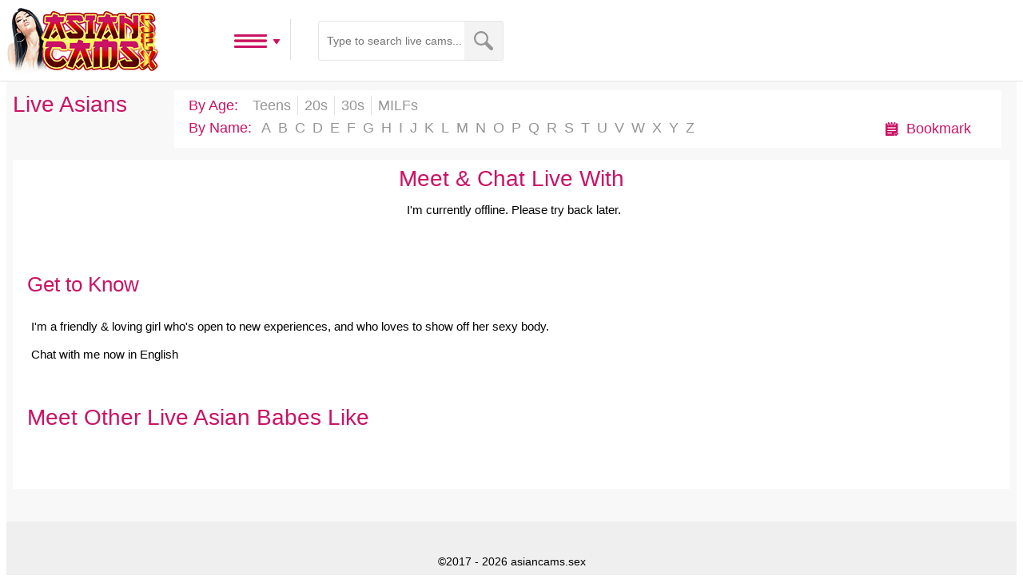

--- FILE ---
content_type: text/html; charset=UTF-8
request_url: https://asiancams.sex/user/AsukiMio-live/
body_size: 2170
content:

<!DOCTYPE HTML>
<head>
	<meta http-equiv="content-type" content="text/html; charset=utf-8">
	<meta name="viewport" content="width=device-width, initial-scale=1.0, maximum-scale=1.0, user-scalable=0" />
 	<title>Meet & Chat Live With   now!</title>
	<meta name="description" content="Mingle & chat live . Witness the amazing sexual energy she delivers and enjoy her shows! All of that for free!">
	<meta name="robots" content="index,follow">
	<link rel="image_src" href="" />
	<link rel="shortcut icon" href="/images/favicon.ico">
	<link rel="alternate" type="application/rss+xml" title="RSS 2.0" href="/sitemap.xml">
	<link rel="canonical" href="/user/AsukiMio-live/" >
	<link href='/css/style.css' rel='stylesheet' type='text/css' />
	<script type="text/javascript">
		var search_url	= 'search';
	</script>
	<script src="https://ajax.googleapis.com/ajax/libs/jquery/2.1.3/jquery.min.js"></script>
	<script src="/js/site.js"></script>
</head>
<body>
<header>
	<div id="logo">
		<a href = "/">
			<img src="/images/logo.png" alt="Asian Cams" />
		</a>
	</div>
	<div id="menuButton">
		<img src="/images/menu.png" alt="Menu" />
	</div>
	<div id="search">
		<form action="/search/">
			<input type="text" class="headerSearch" placeholder="Type to search live cams..." />
			<input type="submit" class="btnSearch" />
		</form>
	</div>
	<div id="share">
		<div class="addthis_inline_share_toolbox"></div>
	</div>
</header>
<menu>
	<menuitem><a href="/" title="Home Page">Home</a></menuitem>
	<menuitem><a href="/roulette/" title="Random Chat with a User">Chat Roulette</a></menuitem>
	<menuitem><a href="/search/horny/" title="Wet Asian Girls on Webcams">Horny Asian Cams</a></menuitem>
	<menuitem><a href="/search/sex/" title="Asian Sex Cams">Asian Sex Cams</a></menuitem>
	<menuitem><a href="/teens/" title="Teen Sex Cams">Teens</a></menuitem>
	<menuitem><a href="/twenties/" title="20-29 Year Olds">Twenty Year Olds</a></menuitem>
	<menuitem><a href="/thirties/" title="30-39 Year Olds">Thirty Year Olds</a></menuitem>
	<menuitem><a href="/milfs/" title="MILF Sex Cams">MILFs</a></menuitem>
</menu>
<main>
	<div class="performerNav">
		<div class="navTitle">
			<h1>Live Asians</h1>
		</div>
		<div class="filter">
			<div class="filterAge">
				<h4>By Age:</h4>
				<a href="/teens/" class="age">Teens</a><a href="/twenties/" class="age">20s</a><a href="/thirties/" class="age">30s</a><a href="/milfs/" class="age">MILFs</a>
			</div>
			<div class="filterAlpha">
				<h4>By Name:</h4> 
				<a href="/directory/a/">A</a>
				<a href="/directory/b/">B</a>
				<a href="/directory/c/">C</a>
				<a href="/directory/d/">D</a>
				<a href="/directory/e/">E</a>
				<a href="/directory/f/">F</a>
				<a href="/directory/g/">G</a>
				<a href="/directory/h/">H</a>
				<a href="/directory/i/">I</a>
				<a href="/directory/j/">J</a>
				<a href="/directory/k/">K</a>
				<a href="/directory/l/">L</a>
				<a href="/directory/m/">M</a>
				<a href="/directory/n/">N</a>
				<a href="/directory/o/">O</a>
				<a href="/directory/p/">P</a>
				<a href="/directory/q/">Q</a>
				<a href="/directory/r/">R</a>
				<a href="/directory/s/">S</a>
				<a href="/directory/t/">T</a>
				<a href="/directory/u/">U</a>
				<a href="/directory/v/">V</a>
				<a href="/directory/w/">W</a>
				<a href="/directory/x/">X</a>
				<a href="/directory/y/">Y</a>
				<a href="/directory/z/">Z</a>
			</div>
			<div class="bookmark">
				<a href="/">
					<img src="/images/bookmark.png" />
					<span>Bookmark</span>
				</a>
			</div>
		</div>
	</div>
	<div class="clear"></div>
	<div id="page">
<script>
	function iframeHeight() {
		var newWidth = $('#userWebcam').width();
		
		if( newWidth <  ) {
			
			var newHeight = newWidth * ;
			
			$('#live').css('height',newHeight).css('width',newWidth);
			
		} else if( 0 ) {
			
			var newHeight = newWidth * ;
			
			$('#live').css('height',newHeight).css('width',newWidth);
			
		}
		
	}
    
    $(function() {
        window.onresize = iframeHeight;
        iframeHeight();
    });
</script>
<div id="pageDescription">
	<div class="liveUserCam">
		<h1>Meet & Chat Live With </h1>
		<div id="userWebcam">
			<p>I'm currently offline. Please try back later.</p>
		<div class="turnme_off">
			Disable ADBlocker in order to view the stream.		</div>
		</div>
	</div>
	<div class="liveUserInfo">
		<h2>Get to Know </h2>
		<div class="space"></div>
		<p>I'm a friendly & loving girl who's open to new experiences, and who loves to show off her sexy body.</p>
		<p>Chat with me now in English</p>

	</div>
	<div class="clear space"></div>
	<div class="space"></div>
	<h1>Meet Other Live Asian Babes Like </h1>
	<div class="clear"></div>
</div>

</main>
<footer>
	<div class="space"></div>
	<p>
		 ©2017 - 2026 asiancams.sex    </p>
</footer>
<script type="text/javascript" src="//s7.addthis.com/js/300/addthis_widget.js#pubid=ra-57cb1faf121ee8cd" async="async"></script>
<script src="/ads_3.js"></script>
<script>
	if( typeof(infoxxx) === 'undefined' ){
		$(document).ready( function(){
			$('.turnme_off').css('display', 'flex');
		});
	}
</script>
<script>
	(function(){
		var t,i,e,n=window,o=document,a=arguments,s="script",r=["config","track","identify","visit","push","call","trackForm","trackClick"],c=function(){var t,i=this;for(i._e=[],t=0;r.length>t;t++)(function(t){i[t]=function(){return i._e.push([t].concat(Array.prototype.slice.call(arguments,0))),i}})(r[t])};for(n._w=n._w||{},t=0;a.length>t;t++)n._w[a[t]]=n[a[t]]=n[a[t]]||new c;i=o.createElement(s),i.async=1,i.src="//static.woopra.com/js/w.js",e=o.getElementsByTagName(s)[0],e.parentNode.insertBefore(i,e)
	})("woopra");
	woopra.config({
		domain: 'asiancams.sex'
	});
	woopra.track();
</script>
<script defer src="https://static.cloudflareinsights.com/beacon.min.js/vcd15cbe7772f49c399c6a5babf22c1241717689176015" integrity="sha512-ZpsOmlRQV6y907TI0dKBHq9Md29nnaEIPlkf84rnaERnq6zvWvPUqr2ft8M1aS28oN72PdrCzSjY4U6VaAw1EQ==" data-cf-beacon='{"version":"2024.11.0","token":"384438e515a44c849baa3c85d34d09d7","r":1,"server_timing":{"name":{"cfCacheStatus":true,"cfEdge":true,"cfExtPri":true,"cfL4":true,"cfOrigin":true,"cfSpeedBrain":true},"location_startswith":null}}' crossorigin="anonymous"></script>
</body>
</html>


--- FILE ---
content_type: text/css
request_url: https://asiancams.sex/css/style.css
body_size: 2697
content:
html, body, div, span, applet, object, iframe,
h1, h2, h3, h4, h5, h6, p, blockquote, pre,
a, abbr, acronym, address, big, cite, code,
del, dfn, em, img, ins, kbd, q, s, samp,
small, strike, strong, sub, sup, tt, var,
b, u, i, center,
dl, dt, dd, ol, ul, li,
fieldset, form, label, legend,
table, caption, tbody, tfoot, thead, tr, th, td,
article, aside, canvas, details, embed, 
figure, figcaption, footer, header, hgroup, 
menu, nav, output, ruby, section, summary,
time, mark, audio, video {
	margin: 0;
	padding: 0;
	border: 0;
	font-size: 100%;
	font: inherit;
	vertical-align: baseline;
}
/* HTML5 display-role reset for older browsers */
article, aside, details, figcaption, figure, 
footer, header, hgroup, menu, nav, section {
	display: block;
}
body {
	line-height: 1;
}
ol, ul {
	list-style: none;
}
blockquote, q {
	quotes: none;
}
blockquote:before, blockquote:after,
q:before, q:after {
	content: '';
	content: none;
}
table {
	border-collapse: collapse;
	border-spacing: 0;
}
body{
	font-family: "Helvetica Neue",Helvetica,Arial,sans-serif;
	font-size: 14px;
	background:#ffffff;
}
strong{
	font-weight:bold;
}
h1{
	color: #ca1365;
    font-size: 28px;
    font-weight: 500;
}
h2{
	color: #ca1365;
	font-size: 26px;
}
h3{
	color: #ca1365;
	font-size: 22px;
}
h4{
	color: #ca1365;
	font-size: 18px;
}
a{
	text-decoration:none;
}
a:hover{
	color:#959595;
	text-decoration:underline;
}
img{
	vertical-align:middle;
}
.clear {
	visibility: hidden;
	display: block;
	clear: both;
	height: 0;
}
.space{
	padding:10px;
	display: block;
	clear: both;
}
header{
	border-bottom:1px solid #e5e5e5;
	padding-bottom: 11px;
	position: fixed;
	z-index: 100;
	width:100%;
	background:#ffffff;
}
#logo{
	display:inline-block;
	width:245px;
	height:90px;
	padding-left:8px;
}
#logo img{
	padding: 10px 0 0 0px;
}
#menuButton{
	display:inline-block;
	margin:24px 11px 8px 19px;
	padding:19px 13px 15px 17px;
	border-right:1px solid #e0dfdf;
	vertical-align:top;
	cursor:pointer;
}
#search{ 
	display:inline-block;
	margin:26px 0px 10px 19px;
	vertical-align:top;
	width:420px;
}
.headerSearch{
	background: ;
	padding: 16px 122px 16px 10px;
	float: left;
	font-size: 14px;
	border: 1px solid #e5e5e5;
	border-right:none;
    border-top-left-radius: 4px;
    border-bottom-left-radius: 4px;
}
.btnSearch{
	background:url('/images/search.png') no-repeat scroll center center #f3f3f3;
	font-size: 0;
	padding: 24px 49px;
	top: 0;
	border: 1px solid #e5e5e5;
	border-left:none;
    border-top-right-radius: 4px;
    border-bottom-right-radius: 4px;
    cursor:pointer;
}
#share{
	float:right;
	margin: 10px 10px 0 0;
}
menu{ 
	position: fixed;
	width:200px;
	background:#ffffff;
	border: 1px solid #e5e5e5;
	z-index:100;
	top: 70px;
	left: 154px;
	padding:0;
	display:none;
}
menuitem{
	display:block;
	padding:10px;
	text-align:left;
}
menuitem a{
	font-size:18px;
	color: #959595;
}
menuitem:hover, menuitem a:hover{
	background:#dddddd;
	cursor:pointer;
	color:#959595;
	text-decoration:none;
}
.performerNav:after{
	clear:both;
}
.performerNav .navTitle{
	width:210px;
	float:left;
}
.performerNav h1{
    float: left;
    line-height: 38px;
    color: #ca1365;
	padding: 12px 0 12px 8px;
}
.performerNav .filter{
	background: none repeat scroll 0 0 rgb(255, 255, 255);
	float: left;
	font-size: 18px;
	line-height: 28px;
	margin: 13px 0 15px 0px;
	padding: 5px 38px 10px 18px;
	width: calc(100% - 285px);
}
.filter a{
	color: #959595;
	text-decoration: none;
    padding: 2px 8px;
}
.filter a:hover {
    text-decoration: underline;
    color: #959595;
}

.filter a.age:last-child{
	border-right:none;
}
.filter a.age{ 
	border-right: 1px solid #e0dfdf;
}
.filter h4{
	padding-right: 10px;
	float: left;
	color:#ca1365;
}
.performerNav .filterAge{
	display:inline-block;
	margin-right:70px;
}
.performerNav .filterAlpha{
	display:inline-block;
}
.performerNav .filterAlpha a{
	padding: 0 2px;
}
.performerNav .bookmark{
	float:right;
}
.performerNav .bookmark img{
	line-height:5px;
}
.performerNav .bookmark span{
	color: #ca1365;
	padding-left: 2px;
	padding-top: 1px;
	float: right;
}
main{
	width: calc(100% - 16px);
	background: #f8f8f8;
	padding-bottom: 1px;
	padding-top:100px;
	margin:auto;
	display:block;
}
main #page {
	width: calc(100% - 16px);
	padding: 0 0 15px;
	background: #ffffff;
	margin:0 8px 40px 8px;
}
#users{
	padding-top: 5px;
}
.user{
	text-align:center;
	width:  16.66666667%;
	display:inline-block;
	margin:auto;
	padding-bottom:5px;
	float: left;
}
.user a{
	display:block; 
	min-height: 1px;
	margin:10px 15px 0 15px;
	overflow:hidden;
	border-bottom: 2px solid #FFFFFF;
}
.user a:hover{
	border-bottom: 2px solid #ca1365;
}
.user img.picture{
	margin: 0 -50%;
}

.userProfile{
	border: 1px solid #ededed;
	margin-top: 5px;
}
.userProfile h2{
	float: left;
	padding-left: 8px;
	max-height: 40px;
	overflow: hidden;
	width: 100%;
	line-height: 33px;
	text-align:left;
	height: 33px;
	color:#ca1365;
}
.userProfile span{
	display:inline-block;
	padding-left: 8px;
	font-size: 14px;
	line-height: 24px;
	color: #606060;
	width: 100%;
	text-align:left;
	overflow:hidden;
	height:24px;
}
.userProfile hr{
	margin-top: 4px;
	width: 100%;
	border: none;
	border-top: 1px solid #eee;
	margin-bottom: 22px;
}
.userProfile p{
	color: #777777;
	padding-left: 8px;
	text-align: left;
	font-size: 14px;
	width: 100%;
	margin:0 0 10px 0;
	display:inline-block;
	
}
.userProfile p mark{
	color: #ca1365;
	font-size: 14px;
	background:transparent;
    padding-right: 10px;
}
.rating {
	width: 100%;
	padding: 3px 0 7px 5px;
}
.starRating {
	display: inline-block;
	width: 7.5em;
	height: 1.5em;
	overflow: hidden;
	vertical-align: bottom;
}
.starRating > span {
	display: inline-block;
	width:22px;
	height:26px;
	position: relative;
	padding:0;
}
.starRating > span.off{
	background: url(/images/star-off.png);
	background-size: contain;
}
.starRating > span.on{
	background: url(/images/star-on.png);
	background-size: contain;
}

#pageDescription{
	width: calc(100% - 56px);
	padding: 20px;
	background: #ffffff;
	margin: 0 8px 40px 8px;
}
#pageDescription p{
	line-height: 20px;
	font-size:15px;
	padding: 0 0 15px 0;
	padding-left:5px;
	color:#000000;
}
#pageDescription h1{
	color: #ca1365;
	padding-bottom:10px;
}
#pageDescription h2{
	color: #ca1365;
	padding:25px 0 10px 0;
}
#pageDescription a{
	color: #ca1365;
}
#paging{
	padding: 32px 0 20px;
	width: 100%;
	text-align:center;
	clear:both;
}
#paging a{
	border: ;
	padding: 1px 5px;
	font-size: 22px;
	color: #898888;
	text-decoration: none;
}
#paging a:hover{
	color: #000000;
	border: border: 1px solid #ca1365;;
}
footer {
	width: calc(100% - 16px);
	background: #efefef;
	padding: 23px 0px;
	border-bottom: 2px solid #ca1365;
	text-align:center;
	margin:auto;
}
footer div{
	display:inline-block;
	padding:3px 20px 0 0;
}
footer span{
	color: #000000;
	font-size: 18px;
}
footer a{
	color: #000000;
	font-size: 18px;
	text-decoration: none;
	padding-right: 5px;
	border-right: 1px solid #ca1365;
}
footer a:last-child{
	border:none;
}
footer a:hover{
	color: #000000;
	font-size: 18px;
	text-decoration: none;
}
footer .bottomLinks{
	display:block;
	padding:20px 0 15px 0;
}

/* Live Cam */
#userWebcam{
	margin-top:5px;
	margin-bottom:10px;
	overflow:hidden;
	position: relative;
}
footer p{
	color: #000000;
}
.liveUserInfo{
	float:right;
	width:500px;
	display:inline-block;
	vertical-align:top;
}
.liveUserCam{
	float:left;
	width:calc( 100% - 500px );
	display:inline-block;
}
.absolute{
	position: absolute;
	top: 0;
	bottom: 0;
	left: 0;
	right: 0;
}
.turnme_off{
	display: none;
    height: 10vh;
    justify-content: center;
    align-items: center;
    color: #000;
    width: 100%;
    position: absolute;
    top: 50%;
    left: 50%;
    -webkit-transform: translate(-50%, -50%);
    -moz-transform: translate(-50%, -50%);
    -ms-transform: translate(-50%, -50%);
    -o-transform: translate(-50%, -50%);
	transform: translate(-50%, -50%);
	font-size: 15px;
    font-weight: bold;
}

@media (max-width:1700px) {
	.user{
		width: 20%;
	}
}
@media (max-width:1370px) {
	.user{
		width: 25%;
	}
}
@media (max-width:1120px) {
	.user{
		width: 33.33333%;
	}
}
@media (max-width:850px) {
	.user{
		width: 50%;
	}
}
@media (max-width:470px) {
	.user{
		width: 100%;
	}
}
@media (max-width:1520px)  {
	.liveUserInfo{
		float:left;
		text-align:left;
		width:100%;
	}
	
	.liveUserCam{
		text-align: center;
		margin-bottom: 20px;
		width:100%;
	}	
}
@media (max-width:1380px)  {
	#pageDescription{
		padding:10px;
		width: calc(100% - 36px);
	}
	
	.headerSearch{
		padding-right:2px;
	}
	.btnSearch{
		padding:24px;
	}
	.at4-count-container{
		padding-right:0;
	}
	#search{
		width:250px;
	}
}
@media (max-width:1070px)  {
	body{
		margin-bottom: 40px;
	}
	#share{
		display:none;
	}
	header{
		position:absolute;
	}
	.headerSearch{
		padding-right: calc(100% - 264px);
	}
	#search{
		width:calc(100% - 430px);
	}
	.btnSearch{
		padding:24px 34px;
	}
	.performerNav .filter{
		width: calc(100% - 75px);
		margin: 13px 10px 15px 10px;
	}
}
@media (max-width:945px)  {
	#pageDescription{
		padding:10px;
	}
}
@media (max-width:800px)  {
	.filter a, .filter h4{
		font-size:12px;
	}
}
@media (max-width:710px)  {
	#search{
		width:calc(100% - 30px);
		margin-top:10px;
		margin-bottom:5px;
	}
	.headerSearch{
		padding-right:calc(100% - 290px);
	}
	.btnSearch{
		padding:24px 44px;
	}
	#menuButton{
		float:right;
		border-right:none;
		margin-left:0px;
	}
	#logo{
		width: 200px;
	}
	.performerNav .bookmark{
		position:relative;
		top:-90px;
		right:-15px;
	}
	.performerNav .filter{
		line-height: 24px;
	}
	.filter h4{
		    padding-top: 2px;
	}
	.performerNav .bookmark span{
	    padding-top: 3px;
	}
	.filter h4{
		float: none;
    	line-height: 10px;
	    padding-top: 10px;
	    width: 100%;
	}
	menu{
		right:3px;
		left: inherit;
		top:70px;
	}
	h1{
		font-size:22px;
	}
	
	h2{
		font-size:20px;
	}
	footer{
		padding-bottom: 60px;
	}
}
@media (max-width:400px)  {
	.btnSearch{
		padding:24px;
	}
	.headerSearch{
		padding-right:calc(100% - 250px);
	}
	#menuButton{
		position: absolute;
		top: 0px;
		right: -10px;
	}
	.performerNav .filter{
		font-size:10px;
	}
	.filterAlpha{
		width:100%;
	}
	.user a{
		margin: 20px 0 0 0;
	}
	.performerNav .filterAlpha{
		word-wrap: break-word;
		line-height:14px;    
	}
	.performerNav .filterAlpha h4{
		padding-bottom:6px;
	}
	.performerNav .bookmark {
	    position: relative;
	    top: -110px;
	    right: -30px;
	    margin-bottom: -30px;
	}
	#pageDescription {
		margin: 0 0 40px 0;
		width: calc(100% - 20px);
	}
	#pageDescription p{
		padding-bottom:0;
	}
}

--- FILE ---
content_type: application/javascript
request_url: https://asiancams.sex/js/site.js
body_size: 401
content:
$(document).ready(function(){
	
	/*	Menu open / close */
	$('#menuButton').click( function() {
		$('menu').toggle(100);
	});
	$('menu').mouseleave( function() {
		$('menu').hide();
	});
	
	/*	Search */
	$(".headerSearch").keydown(function(e){ 
		if(13==e.keyCode){ 
			e.preventDefault();
			window.location = '/'+search_url+'/'+ $('.headerSearch').val() + '/';
		}
	});
	
	$('.btnSearch').click( function(event) {
		event.preventDefault();
		window.location = '/'+search_url+'/' + $('.headerSearch').val() + '/';
	});
	
	
	//	Set the height of user images.
	var wide		= $('.user').css('width');
    var calculate	= parseInt(wide, 10)* 1.10;
	$('.picture').css('height', calculate +'px');
	
	
	$(".bookmark a").click(function(e){
		e.preventDefault(); // this will prevent the anchor tag from going the user off to the link
		var bookmarkUrl = this.href;
		var bookmarkTitle = this.title;
		if (navigator.userAgent.toLowerCase().indexOf('chrome') > -1) { 
			alert("This function is not available in Google Chrome. Click the star symbol at the end of the address-bar or hit Ctrl-D (Command+D for Macs) to create a bookmark.");      
		} else if (window.sidebar) { // For Mozilla Firefox Bookmark
			alert("This function is not available in your browser. Hit Ctrl-D (Command+D for Macs) to create a bookmark.");
		} else if( window.external || document.all) { // For IE Favorite
			window.external.AddFavorite( bookmarkUrl, bookmarkTitle);          
		} else if(window.opera) { // For Opera Browsers
			$("a.bookmark").attr("href",bookmarkUrl);
			$("a.bookmark").attr("title",bookmarkTitle);
			$("a.bookmark").attr("rel","sidebar");
		} else { // for other browsers which does not support
			alert("This function is not available in your browser. Hit Ctrl-D (Command+D for Macs) to create a bookmark.");
			return false;
		}
	});
  

	
});

--- FILE ---
content_type: application/javascript
request_url: https://asiancams.sex/ads_3.js
body_size: -380
content:
var infoxxx = false;